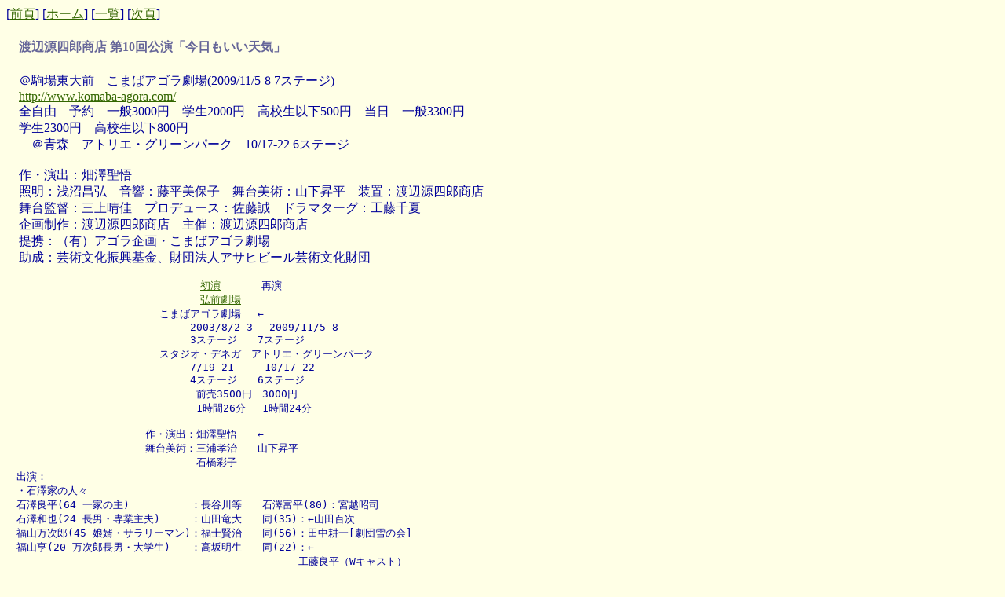

--- FILE ---
content_type: text/html
request_url: http://mneko.la.coocan.jp/play/WA/20091106s.htm
body_size: 5042
content:
<html>

<head>
<meta http-equiv="Content-Type" content="text/html; charset=shift_jis">
<title>渡辺源四郎商店 今日もいい天気</title>
<!--mstheme--><link rel="stylesheet" type="text/css" href="../../_themes/pstmdrn/pstm1010-107.css"><meta name="Microsoft Theme" content="pstmdrn 1010, default">
</head>

<body>

<p><span style="font-weight: 400">
<!--webbot bot="Navigation" S-Orientation="horizontal" S-Rendering="html" S-Bar="Brackets" S-Btn-Nml="[&lt;A HREF=&quot;#URL#&quot; TARGET=&quot;#TARGET#&quot; STYLE=&quot;{text-decoration: none;}&quot;&gt;#LABEL#&lt;/A&gt;]" S-Btn-Sel="[#LABEL#]" S-Btn-Sep="&amp;nbsp;" S-Type="arrows" B-Include-Home="TRUE" B-Include-Up="TRUE" startspan --><nobr>[<A HREF="20090506m.htm" TARGET="" STYLE="{text-decoration: none;}">前頁</A>]</nobr>&nbsp;<nobr>[<A HREF="../../index.htm" TARGET="" STYLE="{text-decoration: none;}">ホーム</A>]</nobr>&nbsp;<nobr>[<A HREF="nabegen.htm" TARGET="" STYLE="{text-decoration: none;}">一覧</A>]</nobr>&nbsp;<nobr>[<A HREF="20100503s.htm" TARGET="" STYLE="{text-decoration: none;}">次頁</A>]</nobr><!--webbot bot="Navigation" i-checksum="2925" endspan --></span></p>
<h4>　渡辺源四郎商店 第10回公演「今日もいい天気」</h4>
<p>　＠駒場東大前　こまばアゴラ劇場(2009/11/5-8 7ステージ)<br>
　<a href="http://www.komaba-agora.com/">http://www.komaba-agora.com/</a><br>
　全自由　予約　一般3000円　学生2000円　高校生以下500円　当日　一般3300円<br>
　学生2300円　高校生以下800円<br>
　　＠青森　アトリエ・グリーンパーク　10/17-22 6ステージ<br>
<br>
　作・演出：畑澤聖悟<br>
　照明：浅沼昌弘　音響：藤平美保子　舞台美術：山下昇平　装置：渡辺源四郎商店<br>
　舞台監督：三上晴佳　プロデュース：佐藤誠　ドラマターグ：工藤千夏<br>
　企画制作：渡辺源四郎商店　主催：渡辺源四郎商店<br>
　提携：（有）アゴラ企画・こまばアゴラ劇場<br>
　助成：芸術文化振興基金、財団法人アサヒビール芸術文化財団</p>
<pre>　　　　　　　　　　　　　　　　　　　<a href="../HA/20030803m.htm">初演</a>　　　　再演
　　　　　　　　　　　　　　　　　　　<a href="../HA/hirosaki.htm">弘前劇場</a>
　　　　　　　　　　　　　　　こまばアゴラ劇場　 ←
　　　　　　　　　　　　　　　　　　2003/8/2-3　 2009/11/5-8
　　　　　　　　　　　　　　　　　　3ステージ　　7ステージ
　　　　　　　　　　　　　　　スタジオ・デネガ　アトリエ・グリーンパーク
　　　　　　　　　　　　　　　　　　7/19-21　　　10/17-22
　　　　　　　　　　　　　　　　　　4ステージ　　6ステージ
　　　　　　　　　　　　　　　　　 　前売3500円　3000円
　　　　　　　　　　　　　　　　 　　1時間26分 　1時間24分

　　　　　　　　　　　　 　作・演出：畑澤聖悟　　←
　　　　　　　　　　　　　 舞台美術：三浦孝治　　山下昇平
　　　　　　　　　　　　　　　　　　 石橋彩子
　出演：
　・石澤家の人々
　石澤良平(64 一家の主)　　　　　　：長谷川等　　石澤富平(80)：宮越昭司
　石澤和也(24 長男・専業主夫)　　　：山田竜大　　同(35)：←山田百次
　福山万次郎(45 娘婿・サラリーマン)：福士賢治　　同(56)：田中耕一[劇団雪の会]
　福山亨(20 万次郎長男・大学生)　　：高坂明生　　同(22)：←
　　　　　　　　　　　　　　　　　　　　　　　　　　　　 工藤良平（Wキャスト）
　・その他の人々
　浜田長助(34 甥。タウン誌記者)　　：永井浩仁　　同(36)：吉田唯
　穴吹常明(40 僧侶)　　　　　　　　：畑澤聖悟　　同(65)：牧野慶一[劇団雪の会]
　川崎千鶴子(23 和也恋人)　　　　　：青海衣央里　同(27)：柿崎彩香

　笹原めぐみ(? 自称家政婦)　　　 　：森内美由紀　同　　：工藤由佳子</pre>
<p>　2009/11/6(金)晴　7:31-8:57PM(1'24)中段中央　客席超満員(65人)<br>
　客層：大人客席、中年層半数？。男性過半数。<br>
　客入れ：ひな壇に椅子席5列、開場時で20人ほど。空席誘導随時。折り込みチラシ<br>
　それなり。パンフ A4　3ページ。挨拶、配役、スタッフ、出演者プロフィール、<br>
　予定。次回公演。12/23-26「みなぎる血潮はらっせらー」＠青森　2月＠香川。<br>
　次々回　4月＠青森　5月＠スズナリ。　物販。台本 A4　1000円。ほか過去公演<br>
　写真集など。<br>
<br>
　某国民的アニメの設定をモチーフにした弘前劇場時代の作品を、キャストを入れ替え<br>
　て再演。<br>
　舞台。上手半分円形の茶の間。ちゃぶ台、8畳、縁側は同心円。調度は初演と一緒で<br>
　簡素なスケッチ書き割り。完成ならないつくりもの感醸し。壁内に台所、後方階段<br>
　から2階、下手奥に玄関通路、手前渡り通路～母屋設定。<br>
<br>
　お話。主婦を亡くし、妹は家を離れて、男所帯の家族。見かねた甥っ子が主夫となり<br>
　家事を取り仕切るが、覇気のない彼らに空回り気味。憩いのねこ・たまは数日前から<br>
　消息不明で生死が危ぶまれる始末。そんなところにお試し家政婦が来訪。これが主婦<br>
　生き写し、一転賑わう男どもだったが。<br>
<br>
　優しい怪談に再びほっこりするねこ。優しくはあっても甘くはない、大人テイストが<br>
　まあ沁みるおでんに好感。奇想はあってもそこに凝らず、案配よく物語る作劇の巧さ<br>
　が今回も光り。気持ちのよい観劇となり。いつもながら都下の役者では感じることが<br>
　少ない、芯から活性化された演技が魅力的。技術じゃないよ、心意気だよな、楽しく<br>
　沁みる芝居を、ニコニコと堪能するねこ。最年長・宮越昭司さんの剽悍さと滋味。<br>
　工藤由佳子さんは不可思議さを負いつ、率直な情愛をみせて、魅力的。次回が<br>
　楽しみねこ。</p>
<p><span style="font-weight: 400">[<a href="../list/2009-11list.htm">月間一覧</a>］</span></p>

</body>

</html>


--- FILE ---
content_type: text/css
request_url: http://mneko.la.coocan.jp/_themes/pstmdrn/pstm1010-107.css
body_size: 5282
content:
.mstheme
{
	separator-image: url(poshorsa.gif);
	list-image-1: url(posbul1a.gif);
	list-image-2: url(posbul2a.gif);
	list-image-3: url(posbul3a.gif);
	nav-banner-image: url(posbanna.gif);
	navbutton-horiz-normal: url(poshbuda.gif);
	navbutton-horiz-hovered: url(poshbuha.gif);
	navbutton-horiz-pushed: url(poshbusa.gif);
	navbutton-vert-normal: url(posvbuda.gif);
	navbutton-vert-hovered: url(posvbuha.gif);
	navbutton-vert-pushed: url(posvbusa.gif);
	navbutton-home-normal: url(poshomda.gif);
	navbutton-home-hovered: url(poshomha.gif);
	navbutton-home-pushed: url(poshomsa.gif);
	navbutton-next-normal: url(posnexda.gif);
	navbutton-next-hovered: url(posnexha.gif);
	navbutton-next-pushed: url(posnexsa.gif);
	navbutton-prev-normal: url(pospreda.gif);
	navbutton-prev-hovered: url(pospreha.gif);
	navbutton-prev-pushed: url(pospresa.gif);
	navbutton-up-normal: url(posupda.gif);
	navbutton-up-hovered: url(posupha.gif);
	navbutton-up-pushed: url(posupsa.gif);
}
.mstheme-bannertxt
{
	font-family: ＭＳ Ｐゴシック;
	color: rgb(51, 102, 153);
	font-size: 6;
	font-style: normal;
	font-weight: normal;
	text-align: center;
	vertical-align: middle
}
.mstheme-horiz-navtxt
{
	font-family: ＭＳ Ｐゴシック;
	color: rgb(0, 0, 102);
	font-size: 2;
	font-style: normal;
	font-weight: bold;
	text-align: center;
	vertical-align: middle
}
.mstheme-vert-navtxt
{
	font-family: ＭＳ Ｐゴシック;
	color: rgb(0, 0, 102);
	font-size: 2;
	font-style: normal;
	font-weight: bold;
	text-align: center;
	vertical-align: middle
}
.mstheme-navtxthome
{
	font-family: ＭＳ Ｐゴシック;
	color: rgb(0, 0, 102);
	font-size: 1;
	font-style: normal;
	font-weight: normal;
	text-align: center;
	vertical-align: middle
}
.mstheme-navtxtnext
{
	font-family: ＭＳ Ｐゴシック;
	color: rgb(0, 0, 102);
	font-size: 1;
	font-style: normal;
	font-weight: normal;
	text-align: center;
	vertical-align: middle
}
.mstheme-navtxtprev
{
	font-family: ＭＳ Ｐゴシック;
	color: rgb(0, 0, 102);
	font-size: 1;
	font-style: normal;
	font-weight: normal;
	text-align: center;
	vertical-align: middle
}
.mstheme-navtxtup
{
	font-family: ＭＳ Ｐゴシック;
	color: rgb(0, 0, 102);
	font-size: 1;
	font-style: normal;
	font-weight: normal;
	text-align: center;
	vertical-align: middle
}
ul
{
	list-style-image: url(posbul1a.gif);
}
ul ul
{
	list-style-image: url(posbul2a.gif);
}
ul ul ul
{
	list-style-image: url(posbul3a.gif);
}
a:link
{
	color: rgb(51, 102, 0);
}
a:active
{
	color: rgb(153, 153, 204);
}
a:visited
{
	color: rgb(102, 153, 102);
}
body
{
	background-color: rgb(255, 255, 230);
	color: rgb(0, 0, 153);
}
table
{
	table-border-color-light: rgb(102, 102, 51);
	table-border-color-dark: rgb(102, 102, 51);
	border-color: rgb(102, 102, 51);
}
th
{
	border-color: rgb(102, 102, 51);
}
td
{
	border-color: rgb(102, 102, 51);
}
h1
{
	color: rgb(102, 102, 153);
}
h2
{
}
h3
{
	color: rgb(102, 102, 153);
}
h4
{
	color: rgb(102, 102, 153);
}
h5
{
	color: rgb(102, 102, 153);
}
h6
{
	color: rgb(102, 102, 153);
}
hr
{
	color: rgb(102, 102, 153);
}
button
{
	background-color: rgb(102, 102, 153);
	color: rgb(255, 255, 255);
}
label
{
}
.mstheme-text
{
}
textarea
{
	color: rgb(0, 0, 0);
}
fieldset
{
	color: rgb(0, 0, 0);
}
legend
{
	color: rgb(102, 102, 153);
}
select
{
	color: rgb(0, 0, 0);
}
caption
{
	color: rgb(102, 102, 153);
}
.mstheme
{
	top-bar-button: url(posglob.gif);
	navbutton-background-color: rgb(255,255,204);
}
.mstheme-topbar-font
{
	font-size: 8pt;
	font-family: ＭＳ Ｐゴシック;
	color: rgb(0,0,0)
}
body
{
	font-family: ＭＳ Ｐゴシック;
	
}
button
{
	border-style:solid; border-width:1pt; font-size: 8pt;
	font-family: ＭＳ Ｐゴシック;
	font-style: normal;
	
}
caption
{
	font-size: 14pt;
	font-style: Normal;
	font-family: ＭＳ Ｐゴシック;
}
fieldset
{
	border-style:solid; border-width:1pt; font-size: 8pt;
	font-family: ＭＳ Ｐゴシック;
	font-style: normal
}
h1
{
	font-family: ＭＳ Ｐゴシック;
	font-style: normal;
	font-weight: normal;
	font-size: 24pt
}
h2
{
	font-style: normal;
	font-weight: normal;
	font-size: 18pt;
	font-family: ＭＳ Ｐゴシック;
}
h3
{
	font-weight: normal;
	font-style: normal;
	font-family: ＭＳ Ｐゴシック;
	font-size: 14pt
}
h4
{
	font-size: 12pt;
	font-weight: bold;
	font-family: ＭＳ Ｐゴシック;
}
h5
{
	font-weight: normal;
	font-style: normal;
	font-family: ＭＳ Ｐゴシック;
	font-size: 10pt
}
h6
{
	font-family: ＭＳ Ｐゴシック;
	font-size: 8pt;
	font-weight: normal;
	font-style: normal
}
label, .mstheme-label
{
	font-size: 8pt;
	font-style: normal;
	font-family: ＭＳ Ｐゴシック;
}
legend
{
	font-style: Normal;
	font-family: ＭＳ Ｐゴシック;
	font-size: 8pt
}
marquee
{
	font-size: 14pt;
	font-family: ＭＳ Ｐゴシック;
}
select
{
	border-style:solid; font-style: normal;
	font-size: 8pt;
	font-family: ＭＳ Ｐゴシック;
}
table
{
	font-style: normal;
	font-family: ＭＳ Ｐゴシック;
}
textarea
{
	border-style:solid; font-style: normal;
	font-size: 8pt;
	font-family: ＭＳ Ｐゴシック;
	
}
th
{
	font-family: ＭＳ Ｐゴシック;
	font-style: normal
}
